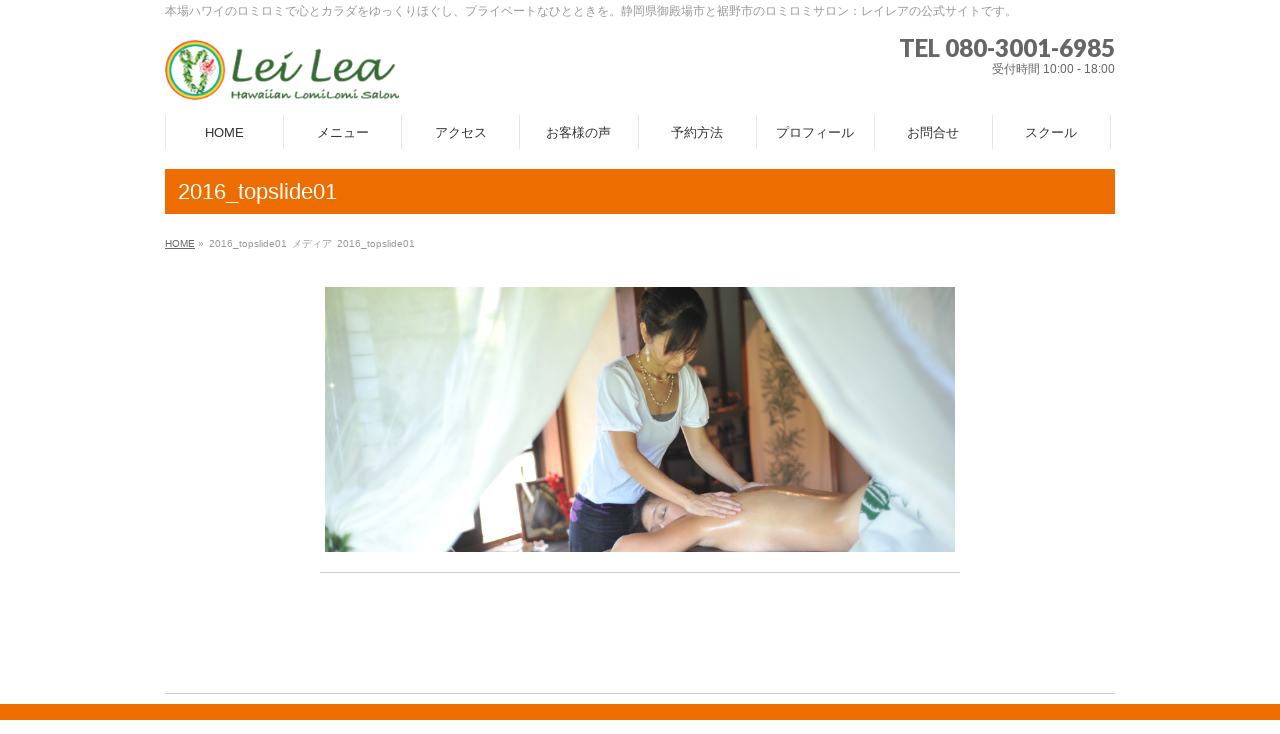

--- FILE ---
content_type: text/html; charset=UTF-8
request_url: https://hawaiiansalon-leilea.com/?attachment_id=1584
body_size: 9033
content:
<!DOCTYPE html>
<!--[if IE]>
<meta http-equiv="X-UA-Compatible" content="IE=Edge">
<![endif]-->
<html xmlns:fb="http://ogp.me/ns/fb#" lang="ja">
<head>
<!-- Google Tag Manager -->
<script>(function(w,d,s,l,i){w[l]=w[l]||[];w[l].push({'gtm.start':
new Date().getTime(),event:'gtm.js'});var f=d.getElementsByTagName(s)[0],
j=d.createElement(s),dl=l!='dataLayer'?'&l='+l:'';j.async=true;j.src=
'https://www.googletagmanager.com/gtm.js?id='+i+dl;f.parentNode.insertBefore(j,f);
})(window,document,'script','dataLayer','GTM-WFRT8NV');</script>
<!-- End Google Tag Manager -->
<meta charset="UTF-8" />
<link rel="start" href="https://hawaiiansalon-leilea.com" title="HOME" />

<!--[if lte IE 8]>
<link rel="stylesheet" type="text/css" media="all" href="https://hawaiiansalon-leilea.com/wp-content/themes/biz-vektor-child/style_oldie.css" />
<![endif]-->
<meta id="viewport" name="viewport" content="width=device-width, initial-scale=1">
<meta name='robots' content='index, follow, max-image-preview:large, max-snippet:-1, max-video-preview:-1' />

	<!-- This site is optimized with the Yoast SEO plugin v26.6 - https://yoast.com/wordpress/plugins/seo/ -->
	<title>2016_topslide01 - 静岡県御殿場市・裾野市のハワイアンロミロミサロン｜レイレア</title>
	<meta name="description" content="本場ハワイのロミロミで心とカラダをゆっくりほぐし、プライベートなひとときを。静岡県裾野市と御殿場市のロミロミサロン：レイレアの公式サイトです。" />
	<link rel="canonical" href="https://hawaiiansalon-leilea.com/" />
	<meta property="og:locale" content="ja_JP" />
	<meta property="og:type" content="article" />
	<meta property="og:title" content="2016_topslide01 - 静岡県御殿場市・裾野市のハワイアンロミロミサロン｜レイレア" />
	<meta property="og:description" content="本場ハワイのロミロミで心とカラダをゆっくりほぐし、プライベートなひとときを。静岡県裾野市と御殿場市のロミロミサロン：レイレアの公式サイトです。" />
	<meta property="og:url" content="https://hawaiiansalon-leilea.com/" />
	<meta property="og:site_name" content="静岡県御殿場市・裾野市のハワイアンロミロミサロン｜レイレア" />
	<meta property="og:image" content="https://hawaiiansalon-leilea.com" />
	<meta property="og:image:width" content="950" />
	<meta property="og:image:height" content="400" />
	<meta property="og:image:type" content="image/jpeg" />
	<script type="application/ld+json" class="yoast-schema-graph">{"@context":"https://schema.org","@graph":[{"@type":"WebPage","@id":"https://hawaiiansalon-leilea.com/","url":"https://hawaiiansalon-leilea.com/","name":"2016_topslide01 - 静岡県御殿場市・裾野市のハワイアンロミロミサロン｜レイレア","isPartOf":{"@id":"https://hawaiiansalon-leilea.com/#website"},"primaryImageOfPage":{"@id":"https://hawaiiansalon-leilea.com/#primaryimage"},"image":{"@id":"https://hawaiiansalon-leilea.com/#primaryimage"},"thumbnailUrl":"https://hawaiiansalon-leilea.com/wp-content/uploads/2016/07/2016_topslide01.jpg","datePublished":"2016-07-08T02:32:29+00:00","description":"本場ハワイのロミロミで心とカラダをゆっくりほぐし、プライベートなひとときを。静岡県裾野市と御殿場市のロミロミサロン：レイレアの公式サイトです。","breadcrumb":{"@id":"https://hawaiiansalon-leilea.com/#breadcrumb"},"inLanguage":"ja","potentialAction":[{"@type":"ReadAction","target":["https://hawaiiansalon-leilea.com/"]}]},{"@type":"ImageObject","inLanguage":"ja","@id":"https://hawaiiansalon-leilea.com/#primaryimage","url":"https://hawaiiansalon-leilea.com/wp-content/uploads/2016/07/2016_topslide01.jpg","contentUrl":"https://hawaiiansalon-leilea.com/wp-content/uploads/2016/07/2016_topslide01.jpg","width":950,"height":400},{"@type":"BreadcrumbList","@id":"https://hawaiiansalon-leilea.com/#breadcrumb","itemListElement":[{"@type":"ListItem","position":1,"name":"Home","item":"https://hawaiiansalon-leilea.com/"},{"@type":"ListItem","position":2,"name":"2016_topslide01"}]},{"@type":"WebSite","@id":"https://hawaiiansalon-leilea.com/#website","url":"https://hawaiiansalon-leilea.com/","name":"静岡県御殿場市・裾野市のハワイアンロミロミサロン｜レイレア","description":"本場ハワイのロミロミで心とカラダをゆっくりほぐし、プライベートなひとときを。静岡県御殿場市と裾野市のロミロミサロン：レイレアの公式サイトです。","potentialAction":[{"@type":"SearchAction","target":{"@type":"EntryPoint","urlTemplate":"https://hawaiiansalon-leilea.com/?s={search_term_string}"},"query-input":{"@type":"PropertyValueSpecification","valueRequired":true,"valueName":"search_term_string"}}],"inLanguage":"ja"}]}</script>
	<!-- / Yoast SEO plugin. -->


<link rel='dns-prefetch' href='//webfonts.xserver.jp' />
<link rel='dns-prefetch' href='//vjs.zencdn.net' />
<link rel="alternate" type="application/rss+xml" title="静岡県御殿場市・裾野市のハワイアンロミロミサロン｜レイレア &raquo; フィード" href="https://hawaiiansalon-leilea.com/feed" />
<link rel="alternate" type="application/rss+xml" title="静岡県御殿場市・裾野市のハワイアンロミロミサロン｜レイレア &raquo; コメントフィード" href="https://hawaiiansalon-leilea.com/comments/feed" />
<link rel="alternate" type="application/rss+xml" title="静岡県御殿場市・裾野市のハワイアンロミロミサロン｜レイレア &raquo; 2016_topslide01 のコメントのフィード" href="https://hawaiiansalon-leilea.com/?attachment_id=1584/feed" />
<link rel="alternate" title="oEmbed (JSON)" type="application/json+oembed" href="https://hawaiiansalon-leilea.com/wp-json/oembed/1.0/embed?url=https%3A%2F%2Fhawaiiansalon-leilea.com%2F%3Fattachment_id%3D1584" />
<link rel="alternate" title="oEmbed (XML)" type="text/xml+oembed" href="https://hawaiiansalon-leilea.com/wp-json/oembed/1.0/embed?url=https%3A%2F%2Fhawaiiansalon-leilea.com%2F%3Fattachment_id%3D1584&#038;format=xml" />
<meta name="description" content="本場ハワイのロミロミで心とカラダをゆっくりほぐし、プライベートなひとときを。静岡県御殿場市と裾野市のロミロミサロン：レイレアの公式サイトです。" />
<style type="text/css">.keyColorBG,.keyColorBGh:hover,.keyColor_bg,.keyColor_bg_hover:hover{background-color: #e90000;}.keyColorCl,.keyColorClh:hover,.keyColor_txt,.keyColor_txt_hover:hover{color: #e90000;}.keyColorBd,.keyColorBdh:hover,.keyColor_border,.keyColor_border_hover:hover{border-color: #e90000;}.color_keyBG,.color_keyBGh:hover,.color_key_bg,.color_key_bg_hover:hover{background-color: #e90000;}.color_keyCl,.color_keyClh:hover,.color_key_txt,.color_key_txt_hover:hover{color: #e90000;}.color_keyBd,.color_keyBdh:hover,.color_key_border,.color_key_border_hover:hover{border-color: #e90000;}</style>
<style id='wp-img-auto-sizes-contain-inline-css' type='text/css'>
img:is([sizes=auto i],[sizes^="auto," i]){contain-intrinsic-size:3000px 1500px}
/*# sourceURL=wp-img-auto-sizes-contain-inline-css */
</style>
<style id='wp-emoji-styles-inline-css' type='text/css'>

	img.wp-smiley, img.emoji {
		display: inline !important;
		border: none !important;
		box-shadow: none !important;
		height: 1em !important;
		width: 1em !important;
		margin: 0 0.07em !important;
		vertical-align: -0.1em !important;
		background: none !important;
		padding: 0 !important;
	}
/*# sourceURL=wp-emoji-styles-inline-css */
</style>
<style id='wp-block-library-inline-css' type='text/css'>
:root{--wp-block-synced-color:#7a00df;--wp-block-synced-color--rgb:122,0,223;--wp-bound-block-color:var(--wp-block-synced-color);--wp-editor-canvas-background:#ddd;--wp-admin-theme-color:#007cba;--wp-admin-theme-color--rgb:0,124,186;--wp-admin-theme-color-darker-10:#006ba1;--wp-admin-theme-color-darker-10--rgb:0,107,160.5;--wp-admin-theme-color-darker-20:#005a87;--wp-admin-theme-color-darker-20--rgb:0,90,135;--wp-admin-border-width-focus:2px}@media (min-resolution:192dpi){:root{--wp-admin-border-width-focus:1.5px}}.wp-element-button{cursor:pointer}:root .has-very-light-gray-background-color{background-color:#eee}:root .has-very-dark-gray-background-color{background-color:#313131}:root .has-very-light-gray-color{color:#eee}:root .has-very-dark-gray-color{color:#313131}:root .has-vivid-green-cyan-to-vivid-cyan-blue-gradient-background{background:linear-gradient(135deg,#00d084,#0693e3)}:root .has-purple-crush-gradient-background{background:linear-gradient(135deg,#34e2e4,#4721fb 50%,#ab1dfe)}:root .has-hazy-dawn-gradient-background{background:linear-gradient(135deg,#faaca8,#dad0ec)}:root .has-subdued-olive-gradient-background{background:linear-gradient(135deg,#fafae1,#67a671)}:root .has-atomic-cream-gradient-background{background:linear-gradient(135deg,#fdd79a,#004a59)}:root .has-nightshade-gradient-background{background:linear-gradient(135deg,#330968,#31cdcf)}:root .has-midnight-gradient-background{background:linear-gradient(135deg,#020381,#2874fc)}:root{--wp--preset--font-size--normal:16px;--wp--preset--font-size--huge:42px}.has-regular-font-size{font-size:1em}.has-larger-font-size{font-size:2.625em}.has-normal-font-size{font-size:var(--wp--preset--font-size--normal)}.has-huge-font-size{font-size:var(--wp--preset--font-size--huge)}.has-text-align-center{text-align:center}.has-text-align-left{text-align:left}.has-text-align-right{text-align:right}.has-fit-text{white-space:nowrap!important}#end-resizable-editor-section{display:none}.aligncenter{clear:both}.items-justified-left{justify-content:flex-start}.items-justified-center{justify-content:center}.items-justified-right{justify-content:flex-end}.items-justified-space-between{justify-content:space-between}.screen-reader-text{border:0;clip-path:inset(50%);height:1px;margin:-1px;overflow:hidden;padding:0;position:absolute;width:1px;word-wrap:normal!important}.screen-reader-text:focus{background-color:#ddd;clip-path:none;color:#444;display:block;font-size:1em;height:auto;left:5px;line-height:normal;padding:15px 23px 14px;text-decoration:none;top:5px;width:auto;z-index:100000}html :where(.has-border-color){border-style:solid}html :where([style*=border-top-color]){border-top-style:solid}html :where([style*=border-right-color]){border-right-style:solid}html :where([style*=border-bottom-color]){border-bottom-style:solid}html :where([style*=border-left-color]){border-left-style:solid}html :where([style*=border-width]){border-style:solid}html :where([style*=border-top-width]){border-top-style:solid}html :where([style*=border-right-width]){border-right-style:solid}html :where([style*=border-bottom-width]){border-bottom-style:solid}html :where([style*=border-left-width]){border-left-style:solid}html :where(img[class*=wp-image-]){height:auto;max-width:100%}:where(figure){margin:0 0 1em}html :where(.is-position-sticky){--wp-admin--admin-bar--position-offset:var(--wp-admin--admin-bar--height,0px)}@media screen and (max-width:600px){html :where(.is-position-sticky){--wp-admin--admin-bar--position-offset:0px}}
/*wp_block_styles_on_demand_placeholder:69494b9787a6a*/
/*# sourceURL=wp-block-library-inline-css */
</style>
<style id='classic-theme-styles-inline-css' type='text/css'>
/*! This file is auto-generated */
.wp-block-button__link{color:#fff;background-color:#32373c;border-radius:9999px;box-shadow:none;text-decoration:none;padding:calc(.667em + 2px) calc(1.333em + 2px);font-size:1.125em}.wp-block-file__button{background:#32373c;color:#fff;text-decoration:none}
/*# sourceURL=/wp-includes/css/classic-themes.min.css */
</style>
<link rel='stylesheet' id='videojs-plugin-css' href='https://hawaiiansalon-leilea.com/wp-content/plugins/videojs-html5-video-player-for-wordpress/plugin-styles.css?ver=6.9' type='text/css' media='all' />
<link rel='stylesheet' id='videojs-css' href='//vjs.zencdn.net/4.5/video-js.css?ver=6.9' type='text/css' media='all' />
<link rel='stylesheet' id='Biz_Vektor_common_style-css' href='https://hawaiiansalon-leilea.com/wp-content/themes/biz-vektor/css/bizvektor_common_min.css?ver=1.13.1' type='text/css' media='all' />
<link rel='stylesheet' id='Biz_Vektor_Design_style-css' href='https://hawaiiansalon-leilea.com/wp-content/themes/biz-vektor/design_skins/plain/plain.css?ver=1.13.1' type='text/css' media='all' />
<link rel='stylesheet' id='Biz_Vektor_plugin_sns_style-css' href='https://hawaiiansalon-leilea.com/wp-content/themes/biz-vektor/plugins/sns/style_bizvektor_sns.css?ver=6.9' type='text/css' media='all' />
<script type="text/javascript" src="https://hawaiiansalon-leilea.com/wp-includes/js/jquery/jquery.min.js?ver=3.7.1" id="jquery-core-js"></script>
<script type="text/javascript" src="https://hawaiiansalon-leilea.com/wp-includes/js/jquery/jquery-migrate.min.js?ver=3.4.1" id="jquery-migrate-js"></script>
<script type="text/javascript" src="//webfonts.xserver.jp/js/xserverv3.js?fadein=0&amp;ver=2.0.9" id="typesquare_std-js"></script>
<link rel="https://api.w.org/" href="https://hawaiiansalon-leilea.com/wp-json/" /><link rel="alternate" title="JSON" type="application/json" href="https://hawaiiansalon-leilea.com/wp-json/wp/v2/media/1584" /><link rel="EditURI" type="application/rsd+xml" title="RSD" href="https://hawaiiansalon-leilea.com/xmlrpc.php?rsd" />
<link rel='shortlink' href='https://hawaiiansalon-leilea.com/?p=1584' />

		<script type="text/javascript"> document.createElement("video");document.createElement("audio");document.createElement("track"); </script>
		<!-- [ BizVektor OGP ] -->
<meta property="og:site_name" content="静岡県御殿場市・裾野市のハワイアンロミロミサロン｜レイレア" />
<meta property="og:url" content="https://hawaiiansalon-leilea.com/?attachment_id=1584" />
<meta property="fb:app_id" content="1409021805800583" />
<meta property="og:type" content="article" />
<meta property="og:title" content="2016_topslide01 | 静岡県御殿場市・裾野市のハワイアンロミロミサロン｜レイレア" />
<meta property="og:description" content="本場ハワイのロミロミで心とカラダをゆっくりほぐし、プライベートなひとときを。静岡県御殿場市と裾野市のロミロミサロン：レイレアの公式サイトです。" />
<!-- [ /BizVektor OGP ] -->
<!--[if lte IE 8]>
<link rel="stylesheet" type="text/css" media="all" href="https://hawaiiansalon-leilea.com/wp-content/themes/biz-vektor/design_skins/plain/plain_oldie.css" />
<![endif]-->
<link rel="SHORTCUT ICON" HREF="//hawaiiansalon-leilea.com/wp-content/uploads/2017/09/leilea_favicon.ico" /><link rel="preconnect" href="https://fonts.gstatic.com">
<link href="https://fonts.googleapis.com/css2?family=Anton&family=Lato:wght@900&display=swap" rel="stylesheet"><link rel="pingback" href="https://hawaiiansalon-leilea.com/xmlrpc.php" />
<style>.simplemap img{max-width:none !important;padding:0 !important;margin:0 !important;}.staticmap,.staticmap img{max-width:100% !important;height:auto !important;}.simplemap .simplemap-content{display:none;}</style>
<script>var google_map_api_key = "AIzaSyC4gqgDqrotG3xVD2AjMo_SqXWD6IvXM00";</script><style type="text/css" id="custom-background-css">
body.custom-background { background-color: #ffffff; }
</style>
	<style type="text/css">
/*-------------------------------------------*/
/*	menu divide
/*-------------------------------------------*/
@media (min-width: 970px) {
#gMenu.itemClose .menu, #gMenu.itemOpen .menu { display: -webkit-flex; display: flex; }
#gMenu .menu > li { width:100%; }
}
</style>
<style type="text/css">
/*-------------------------------------------*/
/*	font
/*-------------------------------------------*/
h1,h2,h3,h4,h4,h5,h6,#header #site-title,#pageTitBnr #pageTitInner #pageTit,#content .leadTxt,#sideTower .localHead {font-family: "ヒラギノ角ゴ Pro W3","Hiragino Kaku Gothic Pro","メイリオ",Meiryo,Osaka,"ＭＳ Ｐゴシック","MS PGothic",sans-serif; }
#pageTitBnr #pageTitInner #pageTit { font-weight:lighter; }
#gMenu .menu li a strong {font-family: "ヒラギノ角ゴ Pro W3","Hiragino Kaku Gothic Pro","メイリオ",Meiryo,Osaka,"ＭＳ Ｐゴシック","MS PGothic",sans-serif; }
</style>
<link rel="stylesheet" href="https://hawaiiansalon-leilea.com/wp-content/themes/biz-vektor-child/style.css" type="text/css" media="all" />
</head>

<body class="attachment wp-singular attachment-template-default single single-attachment postid-1584 attachmentid-1584 attachment-jpeg custom-background wp-theme-biz-vektor wp-child-theme-biz-vektor-child two-column right-sidebar">
<!-- Google Tag Manager (noscript) -->
<noscript><iframe src="https://www.googletagmanager.com/ns.html?id=GTM-WFRT8NV"
height="0" width="0" style="display:none;visibility:hidden"></iframe></noscript>
<!-- End Google Tag Manager (noscript) -->
<div id="fb-root"></div>
<script>(function(d, s, id) {
	var js, fjs = d.getElementsByTagName(s)[0];
	if (d.getElementById(id)) return;
	js = d.createElement(s); js.id = id;
	js.src = "//connect.facebook.net/ja_JP/sdk.js#xfbml=1&version=v2.3&appId=1409021805800583";
	fjs.parentNode.insertBefore(js, fjs);
}(document, 'script', 'facebook-jssdk'));</script>
	
<div id="wrap">

<!--[if lte IE 8]>
<div id="eradi_ie_box">
<div class="alert_title">ご利用の <span style="font-weight: bold;">Internet Exproler</span> は古すぎます。</div>
<p>あなたがご利用の Internet Explorer はすでにサポートが終了しているため、正しい表示・動作を保証しておりません。<br />
古い Internet Exproler はセキュリティーの観点からも、<a href="https://www.microsoft.com/ja-jp/windows/lifecycle/iesupport/" target="_blank" >新しいブラウザに移行する事が強く推奨されています。</a><br />
<a href="http://windows.microsoft.com/ja-jp/internet-explorer/" target="_blank" >最新のInternet Exproler</a> や <a href="https://www.microsoft.com/ja-jp/windows/microsoft-edge" target="_blank" >Edge</a> を利用するか、<a href="https://www.google.co.jp/chrome/browser/index.html" target="_blank">Chrome</a> や <a href="https://www.mozilla.org/ja/firefox/new/" target="_blank">Firefox</a> など、より早くて快適なブラウザをご利用ください。</p>
</div>
<![endif]-->

<!-- [ #headerTop ] -->
<div id="headerTop">
<div class="innerBox">
<div id="site-description">本場ハワイのロミロミで心とカラダをゆっくりほぐし、プライベートなひとときを。静岡県御殿場市と裾野市のロミロミサロン：レイレアの公式サイトです。</div>
</div>
</div><!-- [ /#headerTop ] -->

<!-- [ #header ] -->
<header id="header" class="header">
<div id="headerInner" class="innerBox">
<!-- [ #headLogo ] -->
<div id="site-title">
<a href="https://hawaiiansalon-leilea.com/" title="静岡県御殿場市・裾野市のハワイアンロミロミサロン｜レイレア" rel="home">
<img src="https://hawaiiansalon-leilea.com/wp-content/uploads/2012/02/header_salon.png" alt="静岡県御殿場市・裾野市のハワイアンロミロミサロン｜レイレア" /></a>
</div>
<!-- [ /#headLogo ] -->

<!-- [ #headContact ] -->
<div id="headContact" class="itemClose" onclick="showHide('headContact');"><div id="headContactInner">
<div id="headContactTel">TEL 080-3001-6985</div>
<div id="headContactTime">受付時間 10:00 - 18:00</div>
</div></div><!-- [ /#headContact ] -->

</div>
<!-- #headerInner -->
</header>
<!-- [ /#header ] -->


<!-- [ #gMenu ] -->
<div id="gMenu" class="itemClose">
<div id="gMenuInner" class="innerBox">
<h3 class="assistive-text" onclick="showHide('gMenu');"><span>MENU</span></h3>
<div class="skip-link screen-reader-text">
	<a href="#content" title="メニューを飛ばす">メニューを飛ばす</a>
</div>
<div class="menu-%ef%bc%9c%e3%82%b5%e3%82%a4%e3%83%88%e3%83%a1%e3%83%8b%e3%83%a5%e3%83%bc%ef%bc%9e-container"><ul id="menu-%ef%bc%9c%e3%82%b5%e3%82%a4%e3%83%88%e3%83%a1%e3%83%8b%e3%83%a5%e3%83%bc%ef%bc%9e" class="menu"><li id="menu-item-17" class="menu-item menu-item-type-post_type menu-item-object-page menu-item-home"><a href="https://hawaiiansalon-leilea.com/"><strong>HOME</strong></a></li>
<li id="menu-item-163" class="menu-item menu-item-type-post_type menu-item-object-page"><a href="https://hawaiiansalon-leilea.com/salonmenu"><strong>メニュー</strong></a></li>
<li id="menu-item-247" class="menu-item menu-item-type-post_type menu-item-object-page"><a href="https://hawaiiansalon-leilea.com/access"><strong>アクセス</strong></a></li>
<li id="menu-item-470" class="menu-item menu-item-type-taxonomy menu-item-object-category"><a href="https://hawaiiansalon-leilea.com/archives/category/voice"><strong>お客様の声</strong></a></li>
<li id="menu-item-38" class="menu-item menu-item-type-post_type menu-item-object-page"><a href="https://hawaiiansalon-leilea.com/reservation"><strong>予約方法</strong></a></li>
<li id="menu-item-37" class="menu-item menu-item-type-post_type menu-item-object-page"><a href="https://hawaiiansalon-leilea.com/profile"><strong>プロフィール</strong></a></li>
<li id="menu-item-140" class="menu-item menu-item-type-post_type menu-item-object-page menu-item-has-children"><a href="https://hawaiiansalon-leilea.com/otoiawase"><strong>お問合せ</strong></a>
<ul class="sub-menu">
	<li id="menu-item-1339" class="menu-item menu-item-type-post_type menu-item-object-page"><a href="https://hawaiiansalon-leilea.com/privacy">プライバシーポリシー</a></li>
</ul>
</li>
<li id="menu-item-372" class="menu-item menu-item-type-post_type menu-item-object-page"><a href="https://hawaiiansalon-leilea.com/school"><strong>スクール</strong></a></li>
</ul></div>
</div><!-- [ /#gMenuInner ] -->
</div>
<!-- [ /#gMenu ] -->


<div id="pageTitBnr">
<div class="innerBox">
<div id="pageTitInner">
<h1 id="pageTit">
2016_topslide01</h1>
</div><!-- [ /#pageTitInner ] -->
</div>
</div><!-- [ /#pageTitBnr ] -->
<!-- [ #panList ] -->
<div id="panList">
<div id="panListInner" class="innerBox"><ul><li id="panHome" itemprop="itemListElement" itemscope itemtype="http://schema.org/ListItem"><a href="https://hawaiiansalon-leilea.com" itemprop="item"><span itemprop="name">HOME</span></a> &raquo; </li><li itemprop="itemListElement" itemscope itemtype="http://schema.org/ListItem"><span itemprop="name">2016_topslide01</span></li><li itemprop="itemListElement" itemscope itemtype="http://schema.org/ListItem"><span itemprop="name">メディア</span></li><li itemprop="itemListElement" itemscope itemtype="http://schema.org/ListItem"><span itemprop="name">2016_topslide01</span></li></ul></div>
</div>
<!-- [ /#panList ] -->

<div id="main" class="main">
<!-- [ #container ] -->
<div id="container" class="innerBox">
	<!-- [ #content ] -->
	<div id="content" class="content wide">


				<div id="post-1584" class="post-1584 attachment type-attachment status-inherit hentry">

					<div class="entry-content">
						<div class="entry-attachment">
						<p class="attachment"><a href="https://hawaiiansalon-leilea.com/wp-content/uploads/2016/07/2016_topslide01.jpg" title="2016_topslide01" rel="attachment"><img width="900" height="379" src="https://hawaiiansalon-leilea.com/wp-content/uploads/2016/07/2016_topslide01.jpg" class="attachment-900x9999 size-900x9999" alt="" decoding="async" fetchpriority="high" srcset="https://hawaiiansalon-leilea.com/wp-content/uploads/2016/07/2016_topslide01.jpg 950w, https://hawaiiansalon-leilea.com/wp-content/uploads/2016/07/2016_topslide01-300x126.jpg 300w, https://hawaiiansalon-leilea.com/wp-content/uploads/2016/07/2016_topslide01-768x323.jpg 768w" sizes="(max-width: 900px) 100vw, 900px" /></a></p>

						<div id="nav-below" class="navigation">
							<div class="nav-previous"></div>
							<div class="nav-next"></div>
						</div><!-- #nav-below -->
						</div><!-- .entry-attachment -->
						<div class="entry-caption"></div>


					</div><!-- .entry-content -->

				</div><!-- #post-## -->


	</div>
	<!-- [ /#content ] -->

</div>
<!-- [ /#container ] -->

</div><!-- #main -->

<div id="back-top">
<a href="#wrap">
	<img id="pagetop" src="https://hawaiiansalon-leilea.com/wp-content/themes/biz-vektor/js/res-vektor/images/footer_pagetop.png" alt="PAGETOP" />
</a>
</div>

<!-- [ #footerSection ] -->
<div id="footerSection">

	<div id="pagetop">
	<div id="pagetopInner" class="innerBox">
	<a href="#wrap">PAGETOP</a>
	</div>
	</div>

	<div id="footMenu">
	<div id="footMenuInner" class="innerBox">
		</div>
	</div>

	<!-- [ #footer ] -->
	<div id="footer">
	<!-- [ #footerInner ] -->
	<div id="footerInner" class="innerBox">
		<dl id="footerOutline">
		<dt>ハワイアンロミロミサロン：レイレア</dt>
		<dd>
				</dd>
		</dl>
		<!-- [ #footerSiteMap ] -->
		<div id="footerSiteMap">
</div>
		<!-- [ /#footerSiteMap ] -->
	</div>
	<!-- [ /#footerInner ] -->
	</div>
	<!-- [ /#footer ] -->

	<!-- [ #siteBottom ] -->
	<div id="siteBottom">
	<div id="siteBottomInner" class="innerBox">
	<div id="copy">Copyright &copy; <a href="https://hawaiiansalon-leilea.com/" rel="home">ハワイアンロミロミサロン：レイレア</a> All Rights Reserved.</div>	</div>
	</div>
	<!-- [ /#siteBottom ] -->
</div>
<!-- [ /#footerSection ] -->
</div>
<!-- [ /#wrap ] -->
<script type="speculationrules">
{"prefetch":[{"source":"document","where":{"and":[{"href_matches":"/*"},{"not":{"href_matches":["/wp-*.php","/wp-admin/*","/wp-content/uploads/*","/wp-content/*","/wp-content/plugins/*","/wp-content/themes/biz-vektor-child/*","/wp-content/themes/biz-vektor/*","/*\\?(.+)"]}},{"not":{"selector_matches":"a[rel~=\"nofollow\"]"}},{"not":{"selector_matches":".no-prefetch, .no-prefetch a"}}]},"eagerness":"conservative"}]}
</script>
<script type="text/javascript" src="https://hawaiiansalon-leilea.com/wp-includes/js/comment-reply.min.js?ver=6.9" id="comment-reply-js" async="async" data-wp-strategy="async" fetchpriority="low"></script>
<script type="text/javascript" id="biz-vektor-min-js-js-extra">
/* <![CDATA[ */
var bv_sliderParams = {"slideshowSpeed":"5000","animation":"fade"};
//# sourceURL=biz-vektor-min-js-js-extra
/* ]]> */
</script>
<script type="text/javascript" defer="defer" src="https://hawaiiansalon-leilea.com/wp-content/themes/biz-vektor/js/biz-vektor-min.js?ver=1.13.1" id="biz-vektor-min-js-js"></script>
<script id="wp-emoji-settings" type="application/json">
{"baseUrl":"https://s.w.org/images/core/emoji/17.0.2/72x72/","ext":".png","svgUrl":"https://s.w.org/images/core/emoji/17.0.2/svg/","svgExt":".svg","source":{"concatemoji":"https://hawaiiansalon-leilea.com/wp-includes/js/wp-emoji-release.min.js?ver=6.9"}}
</script>
<script type="module">
/* <![CDATA[ */
/*! This file is auto-generated */
const a=JSON.parse(document.getElementById("wp-emoji-settings").textContent),o=(window._wpemojiSettings=a,"wpEmojiSettingsSupports"),s=["flag","emoji"];function i(e){try{var t={supportTests:e,timestamp:(new Date).valueOf()};sessionStorage.setItem(o,JSON.stringify(t))}catch(e){}}function c(e,t,n){e.clearRect(0,0,e.canvas.width,e.canvas.height),e.fillText(t,0,0);t=new Uint32Array(e.getImageData(0,0,e.canvas.width,e.canvas.height).data);e.clearRect(0,0,e.canvas.width,e.canvas.height),e.fillText(n,0,0);const a=new Uint32Array(e.getImageData(0,0,e.canvas.width,e.canvas.height).data);return t.every((e,t)=>e===a[t])}function p(e,t){e.clearRect(0,0,e.canvas.width,e.canvas.height),e.fillText(t,0,0);var n=e.getImageData(16,16,1,1);for(let e=0;e<n.data.length;e++)if(0!==n.data[e])return!1;return!0}function u(e,t,n,a){switch(t){case"flag":return n(e,"\ud83c\udff3\ufe0f\u200d\u26a7\ufe0f","\ud83c\udff3\ufe0f\u200b\u26a7\ufe0f")?!1:!n(e,"\ud83c\udde8\ud83c\uddf6","\ud83c\udde8\u200b\ud83c\uddf6")&&!n(e,"\ud83c\udff4\udb40\udc67\udb40\udc62\udb40\udc65\udb40\udc6e\udb40\udc67\udb40\udc7f","\ud83c\udff4\u200b\udb40\udc67\u200b\udb40\udc62\u200b\udb40\udc65\u200b\udb40\udc6e\u200b\udb40\udc67\u200b\udb40\udc7f");case"emoji":return!a(e,"\ud83e\u1fac8")}return!1}function f(e,t,n,a){let r;const o=(r="undefined"!=typeof WorkerGlobalScope&&self instanceof WorkerGlobalScope?new OffscreenCanvas(300,150):document.createElement("canvas")).getContext("2d",{willReadFrequently:!0}),s=(o.textBaseline="top",o.font="600 32px Arial",{});return e.forEach(e=>{s[e]=t(o,e,n,a)}),s}function r(e){var t=document.createElement("script");t.src=e,t.defer=!0,document.head.appendChild(t)}a.supports={everything:!0,everythingExceptFlag:!0},new Promise(t=>{let n=function(){try{var e=JSON.parse(sessionStorage.getItem(o));if("object"==typeof e&&"number"==typeof e.timestamp&&(new Date).valueOf()<e.timestamp+604800&&"object"==typeof e.supportTests)return e.supportTests}catch(e){}return null}();if(!n){if("undefined"!=typeof Worker&&"undefined"!=typeof OffscreenCanvas&&"undefined"!=typeof URL&&URL.createObjectURL&&"undefined"!=typeof Blob)try{var e="postMessage("+f.toString()+"("+[JSON.stringify(s),u.toString(),c.toString(),p.toString()].join(",")+"));",a=new Blob([e],{type:"text/javascript"});const r=new Worker(URL.createObjectURL(a),{name:"wpTestEmojiSupports"});return void(r.onmessage=e=>{i(n=e.data),r.terminate(),t(n)})}catch(e){}i(n=f(s,u,c,p))}t(n)}).then(e=>{for(const n in e)a.supports[n]=e[n],a.supports.everything=a.supports.everything&&a.supports[n],"flag"!==n&&(a.supports.everythingExceptFlag=a.supports.everythingExceptFlag&&a.supports[n]);var t;a.supports.everythingExceptFlag=a.supports.everythingExceptFlag&&!a.supports.flag,a.supports.everything||((t=a.source||{}).concatemoji?r(t.concatemoji):t.wpemoji&&t.twemoji&&(r(t.twemoji),r(t.wpemoji)))});
//# sourceURL=https://hawaiiansalon-leilea.com/wp-includes/js/wp-emoji-loader.min.js
/* ]]> */
</script>
</body>
</html>

--- FILE ---
content_type: text/css
request_url: https://hawaiiansalon-leilea.com/wp-content/themes/biz-vektor-child/style.css
body_size: 2107
content:
@charset "utf-8";
/*
Theme Name: ★BizVektor子テーマサンプル★
Theme URI: http://bizvektor.com
Template: biz-vektor
Description: 
Author: ★あなた ｍ９っ・ｗ・）ｂ★
Tags: 
Version: 0.1.0
*/

/* 文字のフォント・色（メインカラムとサイドバー） */
#content p {
	font:normal 15px/1.5em "メイリオ","Meiryo",arial,"ヒラギノ角ゴ Pro W3","Hiragino Kaku Gothic Pro",Osaka,"ＭＳ Ｐゴシック","MS PGothic",Sans-Serif;
	color:#555555;
}
#content span {
	font:normal 15px/1.5em "メイリオ","Meiryo",arial,"ヒラギノ角ゴ Pro W3","Hiragino Kaku Gothic Pro",Osaka,"ＭＳ Ｐゴシック","MS PGothic",Sans-Serif;
}
#sideTower p {
	font:normal 14px/1.5em "メイリオ","Meiryo",arial,"ヒラギノ角ゴ Pro W3","Hiragino Kaku Gothic Pro",Osaka,"ＭＳ Ｐゴシック","MS PGothic",Sans-Serif;
	color:#555555;
}
#sideTower span {
	font:normal 14px/1.5em "メイリオ","Meiryo",arial,"ヒラギノ角ゴ Pro W3","Hiragino Kaku Gothic Pro",Osaka,"ＭＳ Ｐゴシック","MS PGothic",Sans-Serif;
	color:#555555;
}


/* リンク文字のフォント */
#main a{
	font-family: "メイリオ","Meiryo",arial,"ヒラギノ角ゴ Pro W3","Hiragino Kaku Gothic Pro",Osaka,"ＭＳ Ｐゴシック","MS PGothic",Sans-Serif; 
}


/* 画像廻りのデザイン処理 */
img {
	border:none  !important;
	background:none  !important;
}


/* 画像リンクHover（メインカラムとサイドバー） */
#content a:hover img {
	filter:alpha(opacity=70);
	-moz-opacity: 0.7;
	opacity: 0.7;
}
#sideTower a:hover img {
	filter:alpha(opacity=70);
	-moz-opacity: 0.7;
	opacity: 0.7;
}


/* センタリング処理 */
.aligncenter{
	text-align:center;
}


/* 改行処理 */
.fix {
	clear: both;
	height: 1px;
	margin: -1px 0 0;
	overflow: hidden;
}

/* h1タグのトップボーダー色を変更 */
#content h1 {
	border-top: 2px solid #ED6D00;
	border-bottom: 2px solid #ED6D00;
}

/* h2タグのトップボーダー色を変更 */
#content h2 {
	border-top: 2px solid #ED6D00;
	border-bottom: 0px solid #ED6D00;
}

/*-------------------------------------------*/
/*	h2タグを吹き出し型にするための処理
/*-------------------------------------------*/

/* h2タグを吹き出し型の色（ピンク） */
#content h2.fukidasi {
	border-top: 0px solid #cd5d70;
}
h2.fukidasi {
	background: #cd5d70;
	color:#ffffff; 
	font-size: 22px;
	font-weight: bold;
	padding: 10px 13px 10px 13px;
	border-radius: 5px;
	position: relative;
	line-height: 1.5;
}
h2.fukidasi:before {
	content: "";
	position: absolute;
	bottom: -23px;
	right: 80%;
	border: 12px solid transparent;
	border-top: 12px solid #cd5d70;
}

/* h2タグを吹き出し型の色（オレンジ） */
h2 {
	border-top: 1px solid #ED6D00;
}
h2.fukidasim {
	background: #ed6d00;
	color:#ffffff; 
	font-size: 22px;
	font-weight: bold;
	padding: 10px 13px 10px 13px;
	border-radius: 5px;
	position: relative;
	line-height: 1.5;
}
h2.fukidasim:before {
	content: "";
	position: absolute;
	bottom: -23px;
	right: 80%;
	border: 12px solid transparent;
	border-top: 12px solid #ed6d00;
}

/* h2タグを吹き出し型の色（グリーン） */
#content h2.fukidasig {
	border-top: 0px solid #24a15d;
}
h2.fukidasig {
	background: #24a15d;
	color:#ffffff; 
	font-size: 22px;
	font-weight: bold;
	padding: 10px 13px 10px 13px;
	border-radius: 5px;
	position: relative;
	line-height: 1.5;
}
h2.fukidasig:before {
	content: "";
	position: absolute;
	bottom: -23px;
	right: 80%;
	border: 12px solid transparent;
	border-top: 12px solid #24a15d;
}

/* ページタイトルをオレンジ色の背景色に */
#content #pageTit{
	border-top: 0px solid #ED6D00;
}
#pageTit{
	background: #ED6D00;
	color:#ffffff; 
	font-size: 22px;
	font-weight: bold;
	padding: 10px 13px 10px 13px;
	border-radius: 0px;
	position: relative;
	line-height: 1.5;
}

/*-------------------------------------------*/
/*	フッター廻りの処理
/*-------------------------------------------*/

/* (1)フッター境界線（上）の色 /*
#footMenu {
	border-top-color:#ED6D00;
}

/* (2)フッターの背景色 */
#footer {
	background-color:#ED6D00;
	border-top:1px solid #ED6D00;
}

/* (3)会社名 */
#footer dl#footerOutline dt { color:#ffffff; }

/* (4)住所 */
#footer dl#footerOutline dd { color:#ffffff; }

/* (5)フッターサイトマップメニュー */
#footerSiteMap .menu a { color:#ffffff; }

/* (6)フッター罫線 */
#footer { border-top:1px solid #ED6D00; }

/* (7)CopyrightとPowered byの背景色と罫線 */
#siteBottom {
	border-top:1px solid #ED6D00;
	background-color:#ED6D00;
}
 
/* (8)CopyrightとPowered byの色 */
#siteBottom #copy,
#siteBottom #copy a,
#siteBottom #powerd,
#siteBottom #powerd a {
	color:#ffffff;
}


/*-------------------------------------------*/
/*	文字のリンクデザインを変えたい場合の処理
/*-------------------------------------------*/
/* トップページの文字のリンク */
#content #content-main #topFreeArea a {
	/*font-size:14px; 文字サイズ*/
	font-weight:normal; /*文字の太さnormal,bold*/
	color:#0088cc; /*文字色*/
	text-decoration:underline; /*文字装飾*/
}
#content #content-main #topFreeArea a:hover {
	filter:alpha(opacity=70);
	-moz-opacity: 0.7;
	opacity: 0.7;
}

/* トップページ以外の文字のリンク */
.entry-content a {
	/*font-size:14px; 文字サイズ*/
	font-weight:normal; /*文字の太さnormal,bold*/
	color:#0088cc; /*文字色*/
	text-decoration:underline; /*文字装飾*/
}
.entry-content a:hover {
	filter:alpha(opacity=70);
	-moz-opacity: 0.7;
	opacity: 0.7;
}

/* サイドバーの文字のリンク */
#sideTower a {
	/*font-size:12px; 文字サイズ*/
	font-weight:normal; /*文字の太さnormal,bold*/
	color:#0088cc; /*文字色*/
	text-decoration:underline; /*文字装飾*/
}
#sideTower a:hover {
	filter:alpha(opacity=70);
	-moz-opacity: 0.7;
	opacity: 0.7;
}

/* 横幅の調整 */
#content { max-width: 640px !important; }

/* フッターを非表示 */
/* #footerSection { display: none; }*/

/*-------------------------------------------*/
/*	特定のページをシンプル表示にする記述
/*-------------------------------------------*/
/* （例）モデルハウスのページ */
body.page-id-00 #content { max-width: 600px !important; } /* 00にページid番号を入力（以下同じ） */
body.page-id-00 #header { display: none; }
body.page-id-00 #topMainBnr { display: none; }
body.page-id-00 #panList { display: none; }
body.page-id-00 #footerSection { display: none; }
body.page-id-00 #fb-like-box { display: none; }
body.page-id-00 #pageTitBnr { display: none; }
body.page-id-00 #headerTop .innerBox #site-description { display: none; }

p.box {
border-bottom: 1px solid red;
}


/* 特典を吹き出し型の色 */
.tokuten-fukidasi {
	border: 0px solid #ff0000;
	background: #99ffff;
	border-radius: 15px;
	position: relative;
	line-height: 1.5;
}
.tokuten-fukidasi:before {
	content: "";
	position: absolute;
	top: -69px;
	right: 70%;
	border: 30px solid transparent;
	border-bottom: 40px solid #99ffff;
}

/*-------------------------------------------*/
/*	グーグルマップをレスポンシブ
/*-------------------------------------------*/
.gmap {
height: 0;
overflow: hidden;
padding-bottom: 100%;
position: relative;
}
.gmap iframe {
position: absolute;
left: 0;
top: 0;
height: 100%;
width: 100%;
}

/*-------------------------------------------*/
/*	最終更新日時を非表示にする
/*-------------------------------------------*/

.content .entry-meta .updated {
display:none;
}